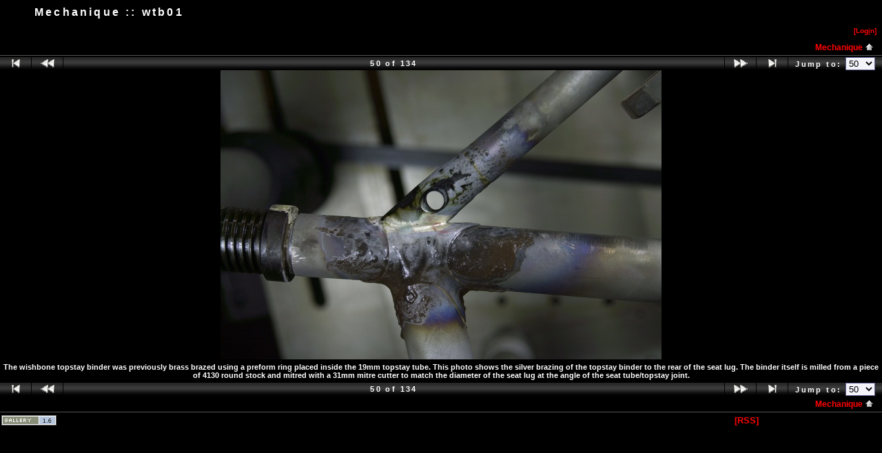

--- FILE ---
content_type: text/html
request_url: http://www.strawberrybicycle.com/gallery/view_photo.php?set_albumName=Mechanique&id=wtb01
body_size: 4095
content:
<!DOCTYPE html PUBLIC "-//W3C//DTD HTML 4.01 Transitional//EN" "http://www.w3.org/TR/html4/loose.dtd">
<html>
<head>
  <title>Strawberry Cyclesport :: Mechanique :: wtb01</title>
  <meta http-equiv="content-style-type" content="text/css">
  <meta http-equiv="content-type" content="Mime-Type; charset=ISO-8859-1">
  <meta name="content-language" content="en-US">

  <link rel="stylesheet" type="text/css" href="http://www.strawberrybicycle.com/gallery/css/base.css.default">
  <link rel="stylesheet" type="text/css" href="http://www.strawberrybicycle.com/gallery/css/ltr.css.default">
  <link rel="stylesheet" type="text/css" href="http://www.strawberrybicycle.com/gallery/skins/black/css/screen.css.default">
  <link rel="shortcut icon" href="http://www.strawberrybicycle.com/gallery/images/favicon.ico">

  <link rel="first" href="http://www.strawberrybicycle.com/gallery/view_photo.php?set_albumName=Mechanique&amp;id=wishbone_rear_triangle_alignment_006">
  <link rel="prev" href="http://www.strawberrybicycle.com/gallery/view_photo.php?set_albumName=Mechanique&amp;id=lugs">
  <link rel="next" href="http://www.strawberrybicycle.com/gallery/view_photo.php?set_albumName=Mechanique&amp;id=wtb02">
  <link rel="last" href="http://www.strawberrybicycle.com/gallery/view_photo.php?set_albumName=Mechanique&amp;id=new_reamer_body">
  <link rel="up" href="http://www.strawberrybicycle.com/gallery/view_album.php?set_albumName=Mechanique">  <style type="text/css">
  a:link, a:visited, a:active { color: red; }
  a:hover { color: #ff6600; }
  body { background-color:Black; }
.g-adminbar, .g-header, .g-sidebarHeader {background:#000000; }
  body, tf { color:white; } 
  </style>
  </head>
  <body>

<div class="g-main">

    <div class="g-headerbox">
	<table class="g-header" cellspacing="0" cellpadding="0" width="100%">
		<tr>
			<td class="g-pagetitle-left"></td>
			<td class="g-pagetitle g-pagetitle-background">Mechanique :: wtb01</td>
			<td class="g-pagetitle-right"></td>
		</tr>
	</table>
<div class="g-adminbar">
  <table width="100%">
    <tr>
      <td class="g-adminbartext left"></td>
      <td class="g-adminbarcommands right">
      		
<table class="g-iconmenu" align="right" cellspacing="0" cellpadding="0">
<tr>
	<td style="padding: 2px;" class="g-icon-nolink"></td>
	<td><a href="http://www.strawberrybicycle.com/gallery/login.php?g1_return=http%3A%2F%2Fwww.strawberrybicycle.com%2Fgallery%2Fview_photo.php%3Fset_albumName%3DMechanique%26id%3Dwtb01" accesskey="i">[Log<span class="g-accesskey">i</span>n]</a></td>
</tr>
</table>      </td>
    </tr>
  </table>
</div>

<table class="g-breadcrumb">
   <tr>
	
	<td class="right">
			<a href="http://www.strawberrybicycle.com/gallery/view_album.php?set_albumName=Mechanique" accesskey="U">Mechanique&nbsp;<img src="http://www.strawberrybicycle.com/gallery/images/icons/navigation/nav_home.gif" alt="navigate UP (accesskey 'U')" title="navigate UP (accesskey 'U')"></a>

	</td>
	</tr>
</table>
  </div><!-- end headerbox --><a id="photo_url" href="http://www.strawberrybicycle.com/gallery/albums/Mechanique/wtb01.jpg"></a>
<a id="page_url" href="http://www.strawberrybicycle.com/gallery/view_photo.php?full=0&amp;set_albumName=Mechanique&amp;id=wtb01"></a>



<div class="g-navbar-top"><!-- 'Classic' Photo Navigator -->
<table cellspacing="0" cellpadding="0" id="g-navtable" dir="ltr">
<tr>
	<td class="arrows g-borderright" width="25" height="18"><a href="http://www.strawberrybicycle.com/gallery/view_photo.php?set_albumName=Mechanique&amp;id=wishbone_rear_triangle_alignment_006" accesskey="F"><img src="http://www.strawberrybicycle.com/gallery/images/icons/navigation/nav_first.gif" alt="First Photo (Accesskey 'F')" title="First Photo (Accesskey 'F')"></a></td>
	<td class="arrows g-borderright" width="25" height="18"><a href="http://www.strawberrybicycle.com/gallery/view_photo.php?set_albumName=Mechanique&amp;id=lugs" id="g-nav-backward_1" accesskey="P"><img src="http://www.strawberrybicycle.com/gallery/images/icons/navigation/nav_prev.gif" alt="Previous Photo (Accesskey 'P')" title="Previous Photo (Accesskey 'P')"></a></td>
	<td height="18">50 of 134</td>
	<td class="arrows g-borderleft" width="25" height="18"><a href="http://www.strawberrybicycle.com/gallery/view_photo.php?set_albumName=Mechanique&amp;id=wtb02" id="g-nav-forward_1" accesskey="N"><img src="http://www.strawberrybicycle.com/gallery/images/icons/navigation/nav_next.gif" alt="Next Photo (Accesskey 'N')" title="Next Photo (Accesskey 'N')"></a></td>
	<td class="arrows g-borderleft" width="25" height="18"><a href="http://www.strawberrybicycle.com/gallery/view_photo.php?set_albumName=Mechanique&amp;id=new_reamer_body" accesskey="L"><img src="http://www.strawberrybicycle.com/gallery/images/icons/navigation/nav_last.gif" alt="Last Photo (Accesskey 'L')" title="Last Photo (Accesskey 'L')"></a></td>
	<td class="right g-borderleft" width="100" height="18"><div class="nowrap">Jump to:
	<select name="goto" onChange="document.location.href=this.value" size="1">
	<option value="http://www.strawberrybicycle.com/gallery/view_photo.php?set_albumName=Mechanique&amp;id=wishbone_rear_triangle_alignment_006">1</option>
	<option value="http://www.strawberrybicycle.com/gallery/view_photo.php?set_albumName=Mechanique&amp;id=Chainstay_Mitreing_001">2</option>
	<option value="http://www.strawberrybicycle.com/gallery/view_photo.php?set_albumName=Mechanique&amp;id=Chainstay_Mitreing_002">3</option>
	<option value="http://www.strawberrybicycle.com/gallery/view_photo.php?set_albumName=Mechanique&amp;id=Chainstay_Mitreing_003">4</option>
	<option value="http://www.strawberrybicycle.com/gallery/view_photo.php?set_albumName=Mechanique&amp;id=Chainstay_Mitreing_005">5</option>
	<option value="http://www.strawberrybicycle.com/gallery/view_photo.php?set_albumName=Mechanique&amp;id=Chainstay_Mitreing_008">6</option>
	<option value="http://www.strawberrybicycle.com/gallery/view_photo.php?set_albumName=Mechanique&amp;id=Chainstay_Mitreing_010">7</option>
	<option value="http://www.strawberrybicycle.com/gallery/view_photo.php?set_albumName=Mechanique&amp;id=Schon">8</option>
	<option value="http://www.strawberrybicycle.com/gallery/view_photo.php?set_albumName=Mechanique&amp;id=DN8">9</option>
	<option value="http://www.strawberrybicycle.com/gallery/view_photo.php?set_albumName=Mechanique&amp;id=carbide1">10</option>
	<option value="http://www.strawberrybicycle.com/gallery/view_photo.php?set_albumName=Mechanique&amp;id=carbide2">11</option>
	<option value="http://www.strawberrybicycle.com/gallery/view_photo.php?set_albumName=Mechanique&amp;id=carbide3">12</option>
	<option value="http://www.strawberrybicycle.com/gallery/view_photo.php?set_albumName=Mechanique&amp;id=bored">13</option>
	<option value="http://www.strawberrybicycle.com/gallery/view_photo.php?set_albumName=Mechanique&amp;id=tsc1">14</option>
	<option value="http://www.strawberrybicycle.com/gallery/view_photo.php?set_albumName=Mechanique&amp;id=tsc2">15</option>
	<option value="http://www.strawberrybicycle.com/gallery/view_photo.php?set_albumName=Mechanique&amp;id=tsc3">16</option>
	<option value="http://www.strawberrybicycle.com/gallery/view_photo.php?set_albumName=Mechanique&amp;id=tsb01">17</option>
	<option value="http://www.strawberrybicycle.com/gallery/view_photo.php?set_albumName=Mechanique&amp;id=rtb01">18</option>
	<option value="http://www.strawberrybicycle.com/gallery/view_photo.php?set_albumName=Mechanique&amp;id=rtb02">19</option>
	<option value="http://www.strawberrybicycle.com/gallery/view_photo.php?set_albumName=Mechanique&amp;id=rtb03">20</option>
	<option value="http://www.strawberrybicycle.com/gallery/view_photo.php?set_albumName=Mechanique&amp;id=rtb04">21</option>
	<option value="http://www.strawberrybicycle.com/gallery/view_photo.php?set_albumName=Mechanique&amp;id=ream03">22</option>
	<option value="http://www.strawberrybicycle.com/gallery/view_photo.php?set_albumName=Mechanique&amp;id=cct01">23</option>
	<option value="http://www.strawberrybicycle.com/gallery/view_photo.php?set_albumName=Mechanique&amp;id=cct03">24</option>
	<option value="http://www.strawberrybicycle.com/gallery/view_photo.php?set_albumName=Mechanique&amp;id=ncc02">25</option>
	<option value="http://www.strawberrybicycle.com/gallery/view_photo.php?set_albumName=Mechanique&amp;id=95301_G">26</option>
	<option value="http://www.strawberrybicycle.com/gallery/view_photo.php?set_albumName=Mechanique&amp;id=Di201">27</option>
	<option value="http://www.strawberrybicycle.com/gallery/view_photo.php?set_albumName=Mechanique&amp;id=Di2B">28</option>
	<option value="http://www.strawberrybicycle.com/gallery/view_photo.php?set_albumName=Mechanique&amp;id=Di2004">29</option>
	<option value="http://www.strawberrybicycle.com/gallery/view_photo.php?set_albumName=Mechanique&amp;id=bandsaw">30</option>
	<option value="http://www.strawberrybicycle.com/gallery/view_photo.php?set_albumName=Mechanique&amp;id=cal01">31</option>
	<option value="http://www.strawberrybicycle.com/gallery/view_photo.php?set_albumName=Mechanique&amp;id=Cal02">32</option>
	<option value="http://www.strawberrybicycle.com/gallery/view_photo.php?set_albumName=Mechanique&amp;id=c04">33</option>
	<option value="http://www.strawberrybicycle.com/gallery/view_photo.php?set_albumName=Mechanique&amp;id=c02">34</option>
	<option value="http://www.strawberrybicycle.com/gallery/view_photo.php?set_albumName=Mechanique&amp;id=c01">35</option>
	<option value="http://www.strawberrybicycle.com/gallery/view_photo.php?set_albumName=Mechanique&amp;id=pre01">36</option>
	<option value="http://www.strawberrybicycle.com/gallery/view_photo.php?set_albumName=Mechanique&amp;id=pre02">37</option>
	<option value="http://www.strawberrybicycle.com/gallery/view_photo.php?set_albumName=Mechanique&amp;id=lugs01">38</option>
	<option value="http://www.strawberrybicycle.com/gallery/view_photo.php?set_albumName=Mechanique&amp;id=lug05">39</option>
	<option value="http://www.strawberrybicycle.com/gallery/view_photo.php?set_albumName=Mechanique&amp;id=htm01">40</option>
	<option value="http://www.strawberrybicycle.com/gallery/view_photo.php?set_albumName=Mechanique&amp;id=dt01">41</option>
	<option value="http://www.strawberrybicycle.com/gallery/view_photo.php?set_albumName=Mechanique&amp;id=dt02">42</option>
	<option value="http://www.strawberrybicycle.com/gallery/view_photo.php?set_albumName=Mechanique&amp;id=H_TX">43</option>
	<option value="http://www.strawberrybicycle.com/gallery/view_photo.php?set_albumName=Mechanique&amp;id=fit">44</option>
	<option value="http://www.strawberrybicycle.com/gallery/view_photo.php?set_albumName=Mechanique&amp;id=braze">45</option>
	<option value="http://www.strawberrybicycle.com/gallery/view_photo.php?set_albumName=Mechanique&amp;id=slit01">46</option>
	<option value="http://www.strawberrybicycle.com/gallery/view_photo.php?set_albumName=Mechanique&amp;id=slit02">47</option>
	<option value="http://www.strawberrybicycle.com/gallery/view_photo.php?set_albumName=Mechanique&amp;id=lug01">48</option>
	<option value="http://www.strawberrybicycle.com/gallery/view_photo.php?set_albumName=Mechanique&amp;id=lugs">49</option>
	<option value="http://www.strawberrybicycle.com/gallery/view_photo.php?set_albumName=Mechanique&amp;id=wtb01" selected class=" g-selected">50</option>
	<option value="http://www.strawberrybicycle.com/gallery/view_photo.php?set_albumName=Mechanique&amp;id=wtb02">51</option>
	<option value="http://www.strawberrybicycle.com/gallery/view_photo.php?set_albumName=Mechanique&amp;id=wtb04">52</option>
	<option value="http://www.strawberrybicycle.com/gallery/view_photo.php?set_albumName=Mechanique&amp;id=csc01">53</option>
	<option value="http://www.strawberrybicycle.com/gallery/view_photo.php?set_albumName=Mechanique&amp;id=csc04">54</option>
	<option value="http://www.strawberrybicycle.com/gallery/view_photo.php?set_albumName=Mechanique&amp;id=df07">55</option>
	<option value="http://www.strawberrybicycle.com/gallery/view_photo.php?set_albumName=Mechanique&amp;id=CA01">56</option>
	<option value="http://www.strawberrybicycle.com/gallery/view_photo.php?set_albumName=Mechanique&amp;id=roll02">57</option>
	<option value="http://www.strawberrybicycle.com/gallery/view_photo.php?set_albumName=Mechanique&amp;id=lslc54_286">58</option>
	<option value="http://www.strawberrybicycle.com/gallery/view_photo.php?set_albumName=Mechanique&amp;id=frontmech">59</option>
	<option value="http://www.strawberrybicycle.com/gallery/view_photo.php?set_albumName=Mechanique&amp;id=shankturn">60</option>
	<option value="http://www.strawberrybicycle.com/gallery/view_photo.php?set_albumName=Mechanique&amp;id=ccutter01">61</option>
	<option value="http://www.strawberrybicycle.com/gallery/view_photo.php?set_albumName=Mechanique&amp;id=ccutter02">62</option>
	<option value="http://www.strawberrybicycle.com/gallery/view_photo.php?set_albumName=Mechanique&amp;id=grooving">63</option>
	<option value="http://www.strawberrybicycle.com/gallery/view_photo.php?set_albumName=Mechanique&amp;id=carbide03">64</option>
	<option value="http://www.strawberrybicycle.com/gallery/view_photo.php?set_albumName=Mechanique&amp;id=stand03">65</option>
	<option value="http://www.strawberrybicycle.com/gallery/view_photo.php?set_albumName=Mechanique&amp;id=stand05">66</option>
	<option value="http://www.strawberrybicycle.com/gallery/view_photo.php?set_albumName=Mechanique&amp;id=ltmc02">67</option>
	<option value="http://www.strawberrybicycle.com/gallery/view_photo.php?set_albumName=Mechanique&amp;id=ltmc03">68</option>
	<option value="http://www.strawberrybicycle.com/gallery/view_photo.php?set_albumName=Mechanique&amp;id=drilling02">69</option>
	<option value="http://www.strawberrybicycle.com/gallery/view_photo.php?set_albumName=Mechanique&amp;id=ltb01">70</option>
	<option value="http://www.strawberrybicycle.com/gallery/view_photo.php?set_albumName=Mechanique&amp;id=ltb02">71</option>
	<option value="http://www.strawberrybicycle.com/gallery/view_photo.php?set_albumName=Mechanique&amp;id=weldon">72</option>
	<option value="http://www.strawberrybicycle.com/gallery/view_photo.php?set_albumName=Mechanique&amp;id=381_BCMC01">73</option>
	<option value="http://www.strawberrybicycle.com/gallery/view_photo.php?set_albumName=Mechanique&amp;id=381_BCMC02">74</option>
	<option value="http://www.strawberrybicycle.com/gallery/view_photo.php?set_albumName=Mechanique&amp;id=marking_BCMC">75</option>
	<option value="http://www.strawberrybicycle.com/gallery/view_photo.php?set_albumName=Mechanique&amp;id=bcmc28_6">76</option>
	<option value="http://www.strawberrybicycle.com/gallery/view_photo.php?set_albumName=Mechanique&amp;id=coolingboard">77</option>
	<option value="http://www.strawberrybicycle.com/gallery/view_photo.php?set_albumName=Mechanique&amp;id=bcmc381_286">78</option>
	<option value="http://www.strawberrybicycle.com/gallery/view_photo.php?set_albumName=Mechanique&amp;id=drainhole">79</option>
	<option value="http://www.strawberrybicycle.com/gallery/view_photo.php?set_albumName=Mechanique&amp;id=silva080_1">80</option>
	<option value="http://www.strawberrybicycle.com/gallery/view_photo.php?set_albumName=Mechanique&amp;id=silva080_2">81</option>
	<option value="http://www.strawberrybicycle.com/gallery/view_photo.php?set_albumName=Mechanique&amp;id=silva080_3">82</option>
	<option value="http://www.strawberrybicycle.com/gallery/view_photo.php?set_albumName=Mechanique&amp;id=BCMC04">83</option>
	<option value="http://www.strawberrybicycle.com/gallery/view_photo.php?set_albumName=Mechanique&amp;id=48mm01">84</option>
	<option value="http://www.strawberrybicycle.com/gallery/view_photo.php?set_albumName=Mechanique&amp;id=BCMC10">85</option>
	<option value="http://www.strawberrybicycle.com/gallery/view_photo.php?set_albumName=Mechanique&amp;id=arbordrill">86</option>
	<option value="http://www.strawberrybicycle.com/gallery/view_photo.php?set_albumName=Mechanique&amp;id=tapperwarbors">87</option>
	<option value="http://www.strawberrybicycle.com/gallery/view_photo.php?set_albumName=Mechanique&amp;id=turret">88</option>
	<option value="http://www.strawberrybicycle.com/gallery/view_photo.php?set_albumName=Mechanique&amp;id=knurl">89</option>
	<option value="http://www.strawberrybicycle.com/gallery/view_photo.php?set_albumName=Mechanique&amp;id=index">90</option>
	<option value="http://www.strawberrybicycle.com/gallery/view_photo.php?set_albumName=Mechanique&amp;id=flatmill01">91</option>
	<option value="http://www.strawberrybicycle.com/gallery/view_photo.php?set_albumName=Mechanique&amp;id=flatmill02">92</option>
	<option value="http://www.strawberrybicycle.com/gallery/view_photo.php?set_albumName=Mechanique&amp;id=flatmill03">93</option>
	<option value="http://www.strawberrybicycle.com/gallery/view_photo.php?set_albumName=Mechanique&amp;id=BR41921">94</option>
	<option value="http://www.strawberrybicycle.com/gallery/view_photo.php?set_albumName=Mechanique&amp;id=tapper02">95</option>
	<option value="http://www.strawberrybicycle.com/gallery/view_photo.php?set_albumName=Mechanique&amp;id=Torch_File_48_0_50_5">96</option>
	<option value="http://www.strawberrybicycle.com/gallery/view_photo.php?set_albumName=Mechanique&amp;id=coolingbox">97</option>
	<option value="http://www.strawberrybicycle.com/gallery/view_photo.php?set_albumName=Mechanique&amp;id=tapface02">98</option>
	<option value="http://www.strawberrybicycle.com/gallery/view_photo.php?set_albumName=Mechanique&amp;id=rollcart">99</option>
	<option value="http://www.strawberrybicycle.com/gallery/view_photo.php?set_albumName=Mechanique&amp;id=36carbide01">100</option>
	<option value="http://www.strawberrybicycle.com/gallery/view_photo.php?set_albumName=Mechanique&amp;id=slit03">101</option>
	<option value="http://www.strawberrybicycle.com/gallery/view_photo.php?set_albumName=Mechanique&amp;id=DSC_0177">102</option>
	<option value="http://www.strawberrybicycle.com/gallery/view_photo.php?set_albumName=Mechanique&amp;id=daveswish">103</option>
	<option value="http://www.strawberrybicycle.com/gallery/view_photo.php?set_albumName=Mechanique&amp;id=before">104</option>
	<option value="http://www.strawberrybicycle.com/gallery/view_photo.php?set_albumName=Mechanique&amp;id=after">105</option>
	<option value="http://www.strawberrybicycle.com/gallery/view_photo.php?set_albumName=Mechanique&amp;id=shopcloth">106</option>
	<option value="http://www.strawberrybicycle.com/gallery/view_photo.php?set_albumName=Mechanique&amp;id=brakehole">107</option>
	<option value="http://www.strawberrybicycle.com/gallery/view_photo.php?set_albumName=Mechanique&amp;id=drill">108</option>
	<option value="http://www.strawberrybicycle.com/gallery/view_photo.php?set_albumName=Mechanique&amp;id=spot">109</option>
	<option value="http://www.strawberrybicycle.com/gallery/view_photo.php?set_albumName=Mechanique&amp;id=clear">110</option>
	<option value="http://www.strawberrybicycle.com/gallery/view_photo.php?set_albumName=Mechanique&amp;id=shop01">111</option>
	<option value="http://www.strawberrybicycle.com/gallery/view_photo.php?set_albumName=Mechanique&amp;id=shop02">112</option>
	<option value="http://www.strawberrybicycle.com/gallery/view_photo.php?set_albumName=Mechanique&amp;id=shop03">113</option>
	<option value="http://www.strawberrybicycle.com/gallery/view_photo.php?set_albumName=Mechanique&amp;id=shop04">114</option>
	<option value="http://www.strawberrybicycle.com/gallery/view_photo.php?set_albumName=Mechanique&amp;id=shop05">115</option>
	<option value="http://www.strawberrybicycle.com/gallery/view_photo.php?set_albumName=Mechanique&amp;id=shop06">116</option>
	<option value="http://www.strawberrybicycle.com/gallery/view_photo.php?set_albumName=Mechanique&amp;id=tbraze">117</option>
	<option value="http://www.strawberrybicycle.com/gallery/view_photo.php?set_albumName=Mechanique&amp;id=tapered">118</option>
	<option value="http://www.strawberrybicycle.com/gallery/view_photo.php?set_albumName=Mechanique&amp;id=taperedht">119</option>
	<option value="http://www.strawberrybicycle.com/gallery/view_photo.php?set_albumName=Mechanique&amp;id=lug_slit_01">120</option>
	<option value="http://www.strawberrybicycle.com/gallery/view_photo.php?set_albumName=Mechanique&amp;id=lug_slit_02">121</option>
	<option value="http://www.strawberrybicycle.com/gallery/view_photo.php?set_albumName=Mechanique&amp;id=lug_slit_03">122</option>
	<option value="http://www.strawberrybicycle.com/gallery/view_photo.php?set_albumName=Mechanique&amp;id=h_tmilling">123</option>
	<option value="http://www.strawberrybicycle.com/gallery/view_photo.php?set_albumName=Mechanique&amp;id=leveltt">124</option>
	<option value="http://www.strawberrybicycle.com/gallery/view_photo.php?set_albumName=Mechanique&amp;id=DSC_0158">125</option>
	<option value="http://www.strawberrybicycle.com/gallery/view_photo.php?set_albumName=Mechanique&amp;id=DSC_0163">126</option>
	<option value="http://www.strawberrybicycle.com/gallery/view_photo.php?set_albumName=Mechanique&amp;id=DSC_0164">127</option>
	<option value="http://www.strawberrybicycle.com/gallery/view_photo.php?set_albumName=Mechanique&amp;id=DSC_0170">128</option>
	<option value="http://www.strawberrybicycle.com/gallery/view_photo.php?set_albumName=Mechanique&amp;id=DSC_0171">129</option>
	<option value="http://www.strawberrybicycle.com/gallery/view_photo.php?set_albumName=Mechanique&amp;id=gear_mech">130</option>
	<option value="http://www.strawberrybicycle.com/gallery/view_photo.php?set_albumName=Mechanique&amp;id=c_s_stop">131</option>
	<option value="http://www.strawberrybicycle.com/gallery/view_photo.php?set_albumName=Mechanique&amp;id=dowel_pin">132</option>
	<option value="http://www.strawberrybicycle.com/gallery/view_photo.php?set_albumName=Mechanique&amp;id=preform_A">133</option>
	<option value="http://www.strawberrybicycle.com/gallery/view_photo.php?set_albumName=Mechanique&amp;id=new_reamer_body">134</option>
	</select>
	</div></td>
</tr>
</table>
	<script type="text/javascript" src="http://www.strawberrybicycle.com/gallery/js/arrowkey_nav.js"></script>

</div>

<!-- image -->
<div class="g-photo">
	<div id="galleryImageFrame" style="margin: 0 auto; width: 640px; border: 0px solid black;"><a href="http://www.strawberrybicycle.com/gallery/view_photo.php?full=1&amp;set_albumName=Mechanique&amp;id=wtb01"><img id="galleryImage" alt="The wishbone topstay binder was previously brass brazed using a preform ring placed inside the 19mm topstay tube.  This photo shows the silver brazing of the topstay binder to the rear of the seat lug.  The binder itself is milled from a piece of 4130 round stock and mitred with a 31mm mitre cutter to match the diameter of the seat lug at the angle of the seat tube/topstay joint." title="The wishbone topstay binder was previously brass brazed using a preform ring placed inside the 19mm topstay tube.  This photo shows the silver brazing of the topstay binder to the rear of the seat lug.  The binder itself is milled from a piece of 4130 round stock and mitred with a 31mm mitre cutter to match the diameter of the seat lug at the angle of the seat tube/topstay joint." width="640" height="420" src="http://www.strawberrybicycle.com/gallery/albums/Mechanique/wtb01.sized.jpg"></a></div></div>

<div class="g-photo-texts">
	<!-- caption -->
	<p class="g-photo-caption">The wishbone topstay binder was previously brass brazed using a preform ring placed inside the 19mm topstay tube.  This photo shows the silver brazing of the topstay binder to the rear of the seat lug.  The binder itself is milled from a piece of 4130 round stock and mitred with a 31mm mitre cutter to match the diameter of the seat lug at the angle of the seat tube/topstay joint.</p>

	<!-- description -->
    
	<!-- Custom Fields -->
	

	<!-- Comments -->
</div>

<div class="g-navbar-bottom"><!-- 'Classic' Photo Navigator -->
<table cellspacing="0" cellpadding="0" id="g-navtable-bottom" dir="ltr">
<tr>
	<td class="arrows g-borderright" width="25" height="18"><a href="http://www.strawberrybicycle.com/gallery/view_photo.php?set_albumName=Mechanique&amp;id=wishbone_rear_triangle_alignment_006"><img src="http://www.strawberrybicycle.com/gallery/images/icons/navigation/nav_first.gif" alt="First Photo (Accesskey 'F')" title="First Photo (Accesskey 'F')"></a></td>
	<td class="arrows g-borderright" width="25" height="18"><a href="http://www.strawberrybicycle.com/gallery/view_photo.php?set_albumName=Mechanique&amp;id=lugs" id="g-nav-backward_2"><img src="http://www.strawberrybicycle.com/gallery/images/icons/navigation/nav_prev.gif" alt="Previous Photo (Accesskey 'P')" title="Previous Photo (Accesskey 'P')"></a></td>
	<td height="18">50 of 134</td>
	<td class="arrows g-borderleft" width="25" height="18"><a href="http://www.strawberrybicycle.com/gallery/view_photo.php?set_albumName=Mechanique&amp;id=wtb02" id="g-nav-forward_2"><img src="http://www.strawberrybicycle.com/gallery/images/icons/navigation/nav_next.gif" alt="Next Photo (Accesskey 'N')" title="Next Photo (Accesskey 'N')"></a></td>
	<td class="arrows g-borderleft" width="25" height="18"><a href="http://www.strawberrybicycle.com/gallery/view_photo.php?set_albumName=Mechanique&amp;id=new_reamer_body"><img src="http://www.strawberrybicycle.com/gallery/images/icons/navigation/nav_last.gif" alt="Last Photo (Accesskey 'L')" title="Last Photo (Accesskey 'L')"></a></td>
	<td class="right g-borderleft" width="100" height="18"><div class="nowrap">Jump to:
	<select name="goto" onChange="document.location.href=this.value" size="1">
	<option value="http://www.strawberrybicycle.com/gallery/view_photo.php?set_albumName=Mechanique&amp;id=wishbone_rear_triangle_alignment_006">1</option>
	<option value="http://www.strawberrybicycle.com/gallery/view_photo.php?set_albumName=Mechanique&amp;id=Chainstay_Mitreing_001">2</option>
	<option value="http://www.strawberrybicycle.com/gallery/view_photo.php?set_albumName=Mechanique&amp;id=Chainstay_Mitreing_002">3</option>
	<option value="http://www.strawberrybicycle.com/gallery/view_photo.php?set_albumName=Mechanique&amp;id=Chainstay_Mitreing_003">4</option>
	<option value="http://www.strawberrybicycle.com/gallery/view_photo.php?set_albumName=Mechanique&amp;id=Chainstay_Mitreing_005">5</option>
	<option value="http://www.strawberrybicycle.com/gallery/view_photo.php?set_albumName=Mechanique&amp;id=Chainstay_Mitreing_008">6</option>
	<option value="http://www.strawberrybicycle.com/gallery/view_photo.php?set_albumName=Mechanique&amp;id=Chainstay_Mitreing_010">7</option>
	<option value="http://www.strawberrybicycle.com/gallery/view_photo.php?set_albumName=Mechanique&amp;id=Schon">8</option>
	<option value="http://www.strawberrybicycle.com/gallery/view_photo.php?set_albumName=Mechanique&amp;id=DN8">9</option>
	<option value="http://www.strawberrybicycle.com/gallery/view_photo.php?set_albumName=Mechanique&amp;id=carbide1">10</option>
	<option value="http://www.strawberrybicycle.com/gallery/view_photo.php?set_albumName=Mechanique&amp;id=carbide2">11</option>
	<option value="http://www.strawberrybicycle.com/gallery/view_photo.php?set_albumName=Mechanique&amp;id=carbide3">12</option>
	<option value="http://www.strawberrybicycle.com/gallery/view_photo.php?set_albumName=Mechanique&amp;id=bored">13</option>
	<option value="http://www.strawberrybicycle.com/gallery/view_photo.php?set_albumName=Mechanique&amp;id=tsc1">14</option>
	<option value="http://www.strawberrybicycle.com/gallery/view_photo.php?set_albumName=Mechanique&amp;id=tsc2">15</option>
	<option value="http://www.strawberrybicycle.com/gallery/view_photo.php?set_albumName=Mechanique&amp;id=tsc3">16</option>
	<option value="http://www.strawberrybicycle.com/gallery/view_photo.php?set_albumName=Mechanique&amp;id=tsb01">17</option>
	<option value="http://www.strawberrybicycle.com/gallery/view_photo.php?set_albumName=Mechanique&amp;id=rtb01">18</option>
	<option value="http://www.strawberrybicycle.com/gallery/view_photo.php?set_albumName=Mechanique&amp;id=rtb02">19</option>
	<option value="http://www.strawberrybicycle.com/gallery/view_photo.php?set_albumName=Mechanique&amp;id=rtb03">20</option>
	<option value="http://www.strawberrybicycle.com/gallery/view_photo.php?set_albumName=Mechanique&amp;id=rtb04">21</option>
	<option value="http://www.strawberrybicycle.com/gallery/view_photo.php?set_albumName=Mechanique&amp;id=ream03">22</option>
	<option value="http://www.strawberrybicycle.com/gallery/view_photo.php?set_albumName=Mechanique&amp;id=cct01">23</option>
	<option value="http://www.strawberrybicycle.com/gallery/view_photo.php?set_albumName=Mechanique&amp;id=cct03">24</option>
	<option value="http://www.strawberrybicycle.com/gallery/view_photo.php?set_albumName=Mechanique&amp;id=ncc02">25</option>
	<option value="http://www.strawberrybicycle.com/gallery/view_photo.php?set_albumName=Mechanique&amp;id=95301_G">26</option>
	<option value="http://www.strawberrybicycle.com/gallery/view_photo.php?set_albumName=Mechanique&amp;id=Di201">27</option>
	<option value="http://www.strawberrybicycle.com/gallery/view_photo.php?set_albumName=Mechanique&amp;id=Di2B">28</option>
	<option value="http://www.strawberrybicycle.com/gallery/view_photo.php?set_albumName=Mechanique&amp;id=Di2004">29</option>
	<option value="http://www.strawberrybicycle.com/gallery/view_photo.php?set_albumName=Mechanique&amp;id=bandsaw">30</option>
	<option value="http://www.strawberrybicycle.com/gallery/view_photo.php?set_albumName=Mechanique&amp;id=cal01">31</option>
	<option value="http://www.strawberrybicycle.com/gallery/view_photo.php?set_albumName=Mechanique&amp;id=Cal02">32</option>
	<option value="http://www.strawberrybicycle.com/gallery/view_photo.php?set_albumName=Mechanique&amp;id=c04">33</option>
	<option value="http://www.strawberrybicycle.com/gallery/view_photo.php?set_albumName=Mechanique&amp;id=c02">34</option>
	<option value="http://www.strawberrybicycle.com/gallery/view_photo.php?set_albumName=Mechanique&amp;id=c01">35</option>
	<option value="http://www.strawberrybicycle.com/gallery/view_photo.php?set_albumName=Mechanique&amp;id=pre01">36</option>
	<option value="http://www.strawberrybicycle.com/gallery/view_photo.php?set_albumName=Mechanique&amp;id=pre02">37</option>
	<option value="http://www.strawberrybicycle.com/gallery/view_photo.php?set_albumName=Mechanique&amp;id=lugs01">38</option>
	<option value="http://www.strawberrybicycle.com/gallery/view_photo.php?set_albumName=Mechanique&amp;id=lug05">39</option>
	<option value="http://www.strawberrybicycle.com/gallery/view_photo.php?set_albumName=Mechanique&amp;id=htm01">40</option>
	<option value="http://www.strawberrybicycle.com/gallery/view_photo.php?set_albumName=Mechanique&amp;id=dt01">41</option>
	<option value="http://www.strawberrybicycle.com/gallery/view_photo.php?set_albumName=Mechanique&amp;id=dt02">42</option>
	<option value="http://www.strawberrybicycle.com/gallery/view_photo.php?set_albumName=Mechanique&amp;id=H_TX">43</option>
	<option value="http://www.strawberrybicycle.com/gallery/view_photo.php?set_albumName=Mechanique&amp;id=fit">44</option>
	<option value="http://www.strawberrybicycle.com/gallery/view_photo.php?set_albumName=Mechanique&amp;id=braze">45</option>
	<option value="http://www.strawberrybicycle.com/gallery/view_photo.php?set_albumName=Mechanique&amp;id=slit01">46</option>
	<option value="http://www.strawberrybicycle.com/gallery/view_photo.php?set_albumName=Mechanique&amp;id=slit02">47</option>
	<option value="http://www.strawberrybicycle.com/gallery/view_photo.php?set_albumName=Mechanique&amp;id=lug01">48</option>
	<option value="http://www.strawberrybicycle.com/gallery/view_photo.php?set_albumName=Mechanique&amp;id=lugs">49</option>
	<option value="http://www.strawberrybicycle.com/gallery/view_photo.php?set_albumName=Mechanique&amp;id=wtb01" selected class=" g-selected">50</option>
	<option value="http://www.strawberrybicycle.com/gallery/view_photo.php?set_albumName=Mechanique&amp;id=wtb02">51</option>
	<option value="http://www.strawberrybicycle.com/gallery/view_photo.php?set_albumName=Mechanique&amp;id=wtb04">52</option>
	<option value="http://www.strawberrybicycle.com/gallery/view_photo.php?set_albumName=Mechanique&amp;id=csc01">53</option>
	<option value="http://www.strawberrybicycle.com/gallery/view_photo.php?set_albumName=Mechanique&amp;id=csc04">54</option>
	<option value="http://www.strawberrybicycle.com/gallery/view_photo.php?set_albumName=Mechanique&amp;id=df07">55</option>
	<option value="http://www.strawberrybicycle.com/gallery/view_photo.php?set_albumName=Mechanique&amp;id=CA01">56</option>
	<option value="http://www.strawberrybicycle.com/gallery/view_photo.php?set_albumName=Mechanique&amp;id=roll02">57</option>
	<option value="http://www.strawberrybicycle.com/gallery/view_photo.php?set_albumName=Mechanique&amp;id=lslc54_286">58</option>
	<option value="http://www.strawberrybicycle.com/gallery/view_photo.php?set_albumName=Mechanique&amp;id=frontmech">59</option>
	<option value="http://www.strawberrybicycle.com/gallery/view_photo.php?set_albumName=Mechanique&amp;id=shankturn">60</option>
	<option value="http://www.strawberrybicycle.com/gallery/view_photo.php?set_albumName=Mechanique&amp;id=ccutter01">61</option>
	<option value="http://www.strawberrybicycle.com/gallery/view_photo.php?set_albumName=Mechanique&amp;id=ccutter02">62</option>
	<option value="http://www.strawberrybicycle.com/gallery/view_photo.php?set_albumName=Mechanique&amp;id=grooving">63</option>
	<option value="http://www.strawberrybicycle.com/gallery/view_photo.php?set_albumName=Mechanique&amp;id=carbide03">64</option>
	<option value="http://www.strawberrybicycle.com/gallery/view_photo.php?set_albumName=Mechanique&amp;id=stand03">65</option>
	<option value="http://www.strawberrybicycle.com/gallery/view_photo.php?set_albumName=Mechanique&amp;id=stand05">66</option>
	<option value="http://www.strawberrybicycle.com/gallery/view_photo.php?set_albumName=Mechanique&amp;id=ltmc02">67</option>
	<option value="http://www.strawberrybicycle.com/gallery/view_photo.php?set_albumName=Mechanique&amp;id=ltmc03">68</option>
	<option value="http://www.strawberrybicycle.com/gallery/view_photo.php?set_albumName=Mechanique&amp;id=drilling02">69</option>
	<option value="http://www.strawberrybicycle.com/gallery/view_photo.php?set_albumName=Mechanique&amp;id=ltb01">70</option>
	<option value="http://www.strawberrybicycle.com/gallery/view_photo.php?set_albumName=Mechanique&amp;id=ltb02">71</option>
	<option value="http://www.strawberrybicycle.com/gallery/view_photo.php?set_albumName=Mechanique&amp;id=weldon">72</option>
	<option value="http://www.strawberrybicycle.com/gallery/view_photo.php?set_albumName=Mechanique&amp;id=381_BCMC01">73</option>
	<option value="http://www.strawberrybicycle.com/gallery/view_photo.php?set_albumName=Mechanique&amp;id=381_BCMC02">74</option>
	<option value="http://www.strawberrybicycle.com/gallery/view_photo.php?set_albumName=Mechanique&amp;id=marking_BCMC">75</option>
	<option value="http://www.strawberrybicycle.com/gallery/view_photo.php?set_albumName=Mechanique&amp;id=bcmc28_6">76</option>
	<option value="http://www.strawberrybicycle.com/gallery/view_photo.php?set_albumName=Mechanique&amp;id=coolingboard">77</option>
	<option value="http://www.strawberrybicycle.com/gallery/view_photo.php?set_albumName=Mechanique&amp;id=bcmc381_286">78</option>
	<option value="http://www.strawberrybicycle.com/gallery/view_photo.php?set_albumName=Mechanique&amp;id=drainhole">79</option>
	<option value="http://www.strawberrybicycle.com/gallery/view_photo.php?set_albumName=Mechanique&amp;id=silva080_1">80</option>
	<option value="http://www.strawberrybicycle.com/gallery/view_photo.php?set_albumName=Mechanique&amp;id=silva080_2">81</option>
	<option value="http://www.strawberrybicycle.com/gallery/view_photo.php?set_albumName=Mechanique&amp;id=silva080_3">82</option>
	<option value="http://www.strawberrybicycle.com/gallery/view_photo.php?set_albumName=Mechanique&amp;id=BCMC04">83</option>
	<option value="http://www.strawberrybicycle.com/gallery/view_photo.php?set_albumName=Mechanique&amp;id=48mm01">84</option>
	<option value="http://www.strawberrybicycle.com/gallery/view_photo.php?set_albumName=Mechanique&amp;id=BCMC10">85</option>
	<option value="http://www.strawberrybicycle.com/gallery/view_photo.php?set_albumName=Mechanique&amp;id=arbordrill">86</option>
	<option value="http://www.strawberrybicycle.com/gallery/view_photo.php?set_albumName=Mechanique&amp;id=tapperwarbors">87</option>
	<option value="http://www.strawberrybicycle.com/gallery/view_photo.php?set_albumName=Mechanique&amp;id=turret">88</option>
	<option value="http://www.strawberrybicycle.com/gallery/view_photo.php?set_albumName=Mechanique&amp;id=knurl">89</option>
	<option value="http://www.strawberrybicycle.com/gallery/view_photo.php?set_albumName=Mechanique&amp;id=index">90</option>
	<option value="http://www.strawberrybicycle.com/gallery/view_photo.php?set_albumName=Mechanique&amp;id=flatmill01">91</option>
	<option value="http://www.strawberrybicycle.com/gallery/view_photo.php?set_albumName=Mechanique&amp;id=flatmill02">92</option>
	<option value="http://www.strawberrybicycle.com/gallery/view_photo.php?set_albumName=Mechanique&amp;id=flatmill03">93</option>
	<option value="http://www.strawberrybicycle.com/gallery/view_photo.php?set_albumName=Mechanique&amp;id=BR41921">94</option>
	<option value="http://www.strawberrybicycle.com/gallery/view_photo.php?set_albumName=Mechanique&amp;id=tapper02">95</option>
	<option value="http://www.strawberrybicycle.com/gallery/view_photo.php?set_albumName=Mechanique&amp;id=Torch_File_48_0_50_5">96</option>
	<option value="http://www.strawberrybicycle.com/gallery/view_photo.php?set_albumName=Mechanique&amp;id=coolingbox">97</option>
	<option value="http://www.strawberrybicycle.com/gallery/view_photo.php?set_albumName=Mechanique&amp;id=tapface02">98</option>
	<option value="http://www.strawberrybicycle.com/gallery/view_photo.php?set_albumName=Mechanique&amp;id=rollcart">99</option>
	<option value="http://www.strawberrybicycle.com/gallery/view_photo.php?set_albumName=Mechanique&amp;id=36carbide01">100</option>
	<option value="http://www.strawberrybicycle.com/gallery/view_photo.php?set_albumName=Mechanique&amp;id=slit03">101</option>
	<option value="http://www.strawberrybicycle.com/gallery/view_photo.php?set_albumName=Mechanique&amp;id=DSC_0177">102</option>
	<option value="http://www.strawberrybicycle.com/gallery/view_photo.php?set_albumName=Mechanique&amp;id=daveswish">103</option>
	<option value="http://www.strawberrybicycle.com/gallery/view_photo.php?set_albumName=Mechanique&amp;id=before">104</option>
	<option value="http://www.strawberrybicycle.com/gallery/view_photo.php?set_albumName=Mechanique&amp;id=after">105</option>
	<option value="http://www.strawberrybicycle.com/gallery/view_photo.php?set_albumName=Mechanique&amp;id=shopcloth">106</option>
	<option value="http://www.strawberrybicycle.com/gallery/view_photo.php?set_albumName=Mechanique&amp;id=brakehole">107</option>
	<option value="http://www.strawberrybicycle.com/gallery/view_photo.php?set_albumName=Mechanique&amp;id=drill">108</option>
	<option value="http://www.strawberrybicycle.com/gallery/view_photo.php?set_albumName=Mechanique&amp;id=spot">109</option>
	<option value="http://www.strawberrybicycle.com/gallery/view_photo.php?set_albumName=Mechanique&amp;id=clear">110</option>
	<option value="http://www.strawberrybicycle.com/gallery/view_photo.php?set_albumName=Mechanique&amp;id=shop01">111</option>
	<option value="http://www.strawberrybicycle.com/gallery/view_photo.php?set_albumName=Mechanique&amp;id=shop02">112</option>
	<option value="http://www.strawberrybicycle.com/gallery/view_photo.php?set_albumName=Mechanique&amp;id=shop03">113</option>
	<option value="http://www.strawberrybicycle.com/gallery/view_photo.php?set_albumName=Mechanique&amp;id=shop04">114</option>
	<option value="http://www.strawberrybicycle.com/gallery/view_photo.php?set_albumName=Mechanique&amp;id=shop05">115</option>
	<option value="http://www.strawberrybicycle.com/gallery/view_photo.php?set_albumName=Mechanique&amp;id=shop06">116</option>
	<option value="http://www.strawberrybicycle.com/gallery/view_photo.php?set_albumName=Mechanique&amp;id=tbraze">117</option>
	<option value="http://www.strawberrybicycle.com/gallery/view_photo.php?set_albumName=Mechanique&amp;id=tapered">118</option>
	<option value="http://www.strawberrybicycle.com/gallery/view_photo.php?set_albumName=Mechanique&amp;id=taperedht">119</option>
	<option value="http://www.strawberrybicycle.com/gallery/view_photo.php?set_albumName=Mechanique&amp;id=lug_slit_01">120</option>
	<option value="http://www.strawberrybicycle.com/gallery/view_photo.php?set_albumName=Mechanique&amp;id=lug_slit_02">121</option>
	<option value="http://www.strawberrybicycle.com/gallery/view_photo.php?set_albumName=Mechanique&amp;id=lug_slit_03">122</option>
	<option value="http://www.strawberrybicycle.com/gallery/view_photo.php?set_albumName=Mechanique&amp;id=h_tmilling">123</option>
	<option value="http://www.strawberrybicycle.com/gallery/view_photo.php?set_albumName=Mechanique&amp;id=leveltt">124</option>
	<option value="http://www.strawberrybicycle.com/gallery/view_photo.php?set_albumName=Mechanique&amp;id=DSC_0158">125</option>
	<option value="http://www.strawberrybicycle.com/gallery/view_photo.php?set_albumName=Mechanique&amp;id=DSC_0163">126</option>
	<option value="http://www.strawberrybicycle.com/gallery/view_photo.php?set_albumName=Mechanique&amp;id=DSC_0164">127</option>
	<option value="http://www.strawberrybicycle.com/gallery/view_photo.php?set_albumName=Mechanique&amp;id=DSC_0170">128</option>
	<option value="http://www.strawberrybicycle.com/gallery/view_photo.php?set_albumName=Mechanique&amp;id=DSC_0171">129</option>
	<option value="http://www.strawberrybicycle.com/gallery/view_photo.php?set_albumName=Mechanique&amp;id=gear_mech">130</option>
	<option value="http://www.strawberrybicycle.com/gallery/view_photo.php?set_albumName=Mechanique&amp;id=c_s_stop">131</option>
	<option value="http://www.strawberrybicycle.com/gallery/view_photo.php?set_albumName=Mechanique&amp;id=dowel_pin">132</option>
	<option value="http://www.strawberrybicycle.com/gallery/view_photo.php?set_albumName=Mechanique&amp;id=preform_A">133</option>
	<option value="http://www.strawberrybicycle.com/gallery/view_photo.php?set_albumName=Mechanique&amp;id=new_reamer_body">134</option>
	</select>
	</div></td>
</tr>
</table>

</div>
<table class="g-breadcrumb">
   <tr>
	
	<td class="right">
			<a href="http://www.strawberrybicycle.com/gallery/view_album.php?set_albumName=Mechanique" accesskey="U">Mechanique&nbsp;<img src="http://www.strawberrybicycle.com/gallery/images/icons/navigation/nav_home.gif" alt="navigate UP (accesskey 'U')" title="navigate UP (accesskey 'U')"></a>

	</td>
	</tr>
</table>
      <table width="100%" cellspacing="0" cellpadding="0" style="padding: 2px">
        <tr>
          <td class="left" style="vertical-align: top">
            <!-- The Gallery code version number, linked to the Gallery home page -->
            <span class="g-small">
	    <a href="http://gallery.sourceforge.net" target="_blank"><img src="http://www.strawberrybicycle.com/gallery/images/gallery1.gif" alt="Powered by Gallery v1" title="Powered by Gallery v1"></a>
<!-- 1.6-RC3 -->            </span>
          </td>
		<td class="center">
			<a href="http://www.strawberrybicycle.com/gallery/rss.php">
			[RSS]			</a>
		</td>
        </tr>
      </table>

<!-- End of g-main, or g-content-popup -->

</div>
</body>
</html>


--- FILE ---
content_type: text/css
request_url: http://www.strawberrybicycle.com/gallery/css/base.css.default
body_size: 11446
content:
/* This is the base style sheet that is used anytime in Gallery.

   If you would like to customize the styles please create
   copy of this file called

     "base.css" (same name without ".default")

   If that file is found in this directory it will be
   used instead of this one.

   Some of the styles below are overridden by specific
   album properties. These are noted

   $Id: base.css.default 18431 2008-11-02 03:03:50Z JensT $
*/

/*
   default text styles - background and colors overridden by
   album 'bgcolor', 'background', and 'textcolor' properties.
*/

body, html, form, div, p, tr, td {
    padding: 0;
    margin: 0;
}

a {
    text-decoration: none;
}

a:hover, .g-dim a:hover, .g-message a:hover, .g-content-popup a:hover, .g-popup a:hover,
         .g-setup-fields a:hover, .g-message a:hover, .g-config-content a:hover {
    text-decoration: underline;
}

img {
    border: none;
}

p {
   padding: 5px 0 5px 0;
}

textarea:focus, input:focus {
}

caption {
    font-weight: bold;
    margin: 5px auto;
}

label {
	cursor:pointer;
}

.center {
    text-align: center;
}

.g-accesskey {
    text-decoration: underline;
}

.g-iconmenu a {
    display: block;
    white-space: nowrap;
    text-align: center;
    padding: 2px;
}

.g-iconmenu td {
    vertical-align: bottom;
    text-align: center;
}

/******************** Begin Navigation Styles ********************/

.g-navbar-top, g-navbar-bottom, .g-microthumbnavbar-top, .g-microthumbnavbar-bottom {
    width: 100%;
}

/* Style for top navigation bar */
.g-navbar-top {
    border: 1px dashed gray;
    margin-bottom: 1px;
}

/* Style for bottom navigation bar */
.g-navbar-bottom {
    border: 1px dashed gray;
    margin-bottom: 2px;
}

#g-navtable, #g-navtable-bottom {
	width: 100%;
}

.g-microthumbnavbar-top {
    border-bottom: 1px dashed gray;
}

.g-microthumbnavbar-bottom {
    border-bottom: 1px dashed gray;
}

div.g-navbar-top td, div.g-navbar-bottom td, div.g-microthumbnavbar-top td, div.g-microthumbnavbar-bottom td {
    text-align: center;
    white-space: nowrap;
    padding: 0 10px;
}

table.g-nav-pages {
    margin: 0 auto;
}

table.g-nav-pages td {
     padding: 0;
}

/******************** End Navigation Styles ********************/

/* Style for breadcrumb bar if nothing special was specified */
.g-breadcrumb {
    width: 100%;
}

table.g-breadcrumb {
    padding: 1px 5px 1px 5px;
}

/***** End breadcrumb *****/

.g-searchbar {
    width: 100%;
}

.g-vathumb-cell {
    text-align: center;
    padding-top: 2px;
}

.g-tabset {
    width: 100%;
    font-weight: bold;
    border-bottom: 1px solid black;
    margin: 2px 0;
}

.g-tabset a {
    color: #000;
    background-color: #FCFCF3;
    margin: -2px 0 -1px 2px;
    white-space: nowrap;
    text-decoration: none;
    padding: 2px 0.5em;
    display: block;
    border: 1px solid #000;
    -moz-border-radius-topleft: 10px;
    -moz-border-radius-topright: 10px;
}

.g-tabset a:hover {
    color: #000;
    background-color: #DCDCC0;
    text-decoration: none;
}

.g-tabset a.g-activeTab {
	color: #fff;
	background-color: #009;
	border-bottom: 1px solid #000;
}

.g-littlered	{
	font-size: 10px;
	color:red;
	vertical-align: top;
}

.g-emphasis {
	font-weight: bold;
}

.g-small {
    font-size: 7pt;
}

/* Siriux Frame */
.g-siriux {
}

.g-siriux img {
    background: #eee;
    padding: 7px;
    margin: 1px;
    border: 1px solid #ccc;
    -moz-border-radius: 5px;
}

.g-siriux a img {
    border-color: #ccc;
}

.g-siriux a:hover img {
    border: 2px solid #4E2192;
    margin: 0;
}

.g-icon-nolink {
    white-space: nowrap;
    text-align: center;
    padding: 2px;
}

/* The table that contains the thumbnails in album view */
.g-vatable {
    margin: 0 auto;
    width: 100%;
    margin-bottom: 2px;
}

.g-vathumb-cell {
    text-align: center;
    vertical-align: top;
}

.g-vathumb {
    text-align: center;
    margin: 0 auto;
}

.g-va-thumb-texts {
}

.g-stats-wizard td {
    vertical-align: top;
}

.g-emailMe-box {
	margin-top: 5px;
    margin-bottom: 2px;
    padding: 5px;
}

.g-emailMe-box input {
}

.g-emailMe-box legend{
	font-size: 9pt;
}

.clear {
    clear:both;
}

.g-indent {
    text-indent:-2em;
    margin-left:2em
}

.nowrap {
    vertical-align: top;
    white-space: nowrap;
}

/******************** Begin Mainpage Styles ********************/

/* The table containing the thumbs and text etc. for the albums */
.g-albums-table {
    width: 100%;
    padding: 0 2px;
}

.g-albums-table-matrix {
	width: 80%;
	margin: 0 auto;
}

/* Vertical space between the albums. */
.g-album-vertical-spacer {
    height: 10px;
}

/* Cell for thumbnail */
.g-album-image-cell {
    vertical-align: top ;
    text-align: center;
    padding: 5px;
    margin: 5px;
}

/* Cell for the albumdescription on mainpage */
table.g-albums-table .g-albumdesc-cell {
/*    padding: 0 10px;              */
    vertical-align: top;
/*    border-top: 1px solid #000;   */
}

/* Box where the microthumb "tree" is showed in on mainpage */
.g-microthumbTree-box {
    width: 100%
}

/* Cell for the "normal" subalbum tree on mainpage */
.g-subalbumTree-box {
    vertical-align: top;
}

.g-admin a.g-popuplink {
	margin-left: 2px; margin-right: 2px;
}

/******************** Begin single photo view ********************/

/* Box around photo. */
.g-photo {
     text-align: center;
     width: 100%
}

/* Box around all Texts below the photo. Including captions, comments etc. */
.g-photo-texts {
    width: 100%;
    text-align: center;
}

.g-photo-caption {
}

.g-customFieldsTable {
    margin: 0 auto;
    border: 1px solid silver;
}

.g-voting-results {
	margin: 0 auto;
        border-top: 1px solid #fff;
}

.g-vote-box {
    text-align: center;
    vertical-align: top;
}

/******************** Begin autocomplete ********************/

/* set width of widget here*/
.YUIsearchdiv {
    position: relative;
    margin-top: 1px;
    z-index: 9001; /* for IE z-index of absolute divs inside relative divs issue */
}

.YUIsearchinput {
    width: 350px;
}

/* For border edit .yui-ac-content class */
.YUIsearchcontainer {
    width: 350px;
}

.YUIsearchcontainer .yui-ac-content  {
    position: absolute;
    width: 100%;
    border: 1px solid #404040;
    background: #fff;
    overflow: hidden;
    z-index: 9050;
}

.YUIsearchcontainer .yui-ac-shadow {
    position: absolute;
    width: 100%;
    margin: 5px;
    background: #acacac;
    z-index: 9049;
}

/* The inner list */
.YUIsearchcontainer ul {
    width: 100%;
    margin: 2px 0;
    padding: 0;
    list-style: none ;
}

/* The matching lines */
.YUIsearchcontainer li {
    cursor: pointer;
    white-space: nowrap;
}

.YUIsearchcontainer li.yui-ac-highlight {
    background: #a0a0a0;
}


/******************** End autocomplete *********************/

/***************** Styles used in config *******************/

.g-setup-block, .g-setup-fields {
    width: 100%;
    margin-bottom: 10px;
    border: 1px solid #000;
}

.g-config-main div.g-desc-cell {
    border: 1px solid black;
    margin-bottom: 10px;
    padding: 10px !important;
}

.g-setupchecks td {
    border-bottom: 2px solid #ececec;
    vertical-align: top;
}

.g-setup-check-desc {
    width: 35%;
    font-weight: bold;
}

.g-setup-check-desc div {
    font-weight: normal;
}

.g-setup-check-toggle {
    border-right: 2px solid #ececec;
}

.g-setup-check-trafficlight {
    border-right: 2px solid #ececec;
}

/***************** End of styles used in config *******************/

.g-sitedesc td {
    vertical-align: top;
}

.g-va-poll-box1 {
    font-size: 8pt;
    margin: 2px;
}

.g-va-poll-box2 {
    font-size: 8pt;
    margin: 2px;
}


.g-va-poll-box3 {
    font-size: 9pt;
    margin: 2px;
}

.g-comment-box {
    margin: 2px 5px;
    width: 75%;
    border: 1px solid silver;
}

.g-commentadd-box td {
    padding: 2px 5px 2px 5px;
}

.g-comment-text-cell {
    padding-left: 10px;
    border-top: 1px solid black;
}


/******************** Begin infoBox ********************/
.g-notice {
    color: #000;
    background: #e0e0e0;
    border: 1px solid #aaa;
    padding: 1px;
    padding-left: 5px;
    margin-bottom: 2px;
    -moz-border-radius: 8px;
    text-align: left;
}

.g-notice-caption {
    font-size: 12pt;
    font-weight: bold;
}

.g-notice img {
    margin: 2px 2px 0 0;
}

.g-notice a {
    font-weight: bold;
}

/* Warning message */
.g-warning {
    color: #000;
    background: #ffc;
    border: 1px solid #aaa;
    padding: 1px;
    padding-left: 5px;
    margin-bottom: 1px;
    -moz-border-radius: 8px;
}

/* Information message */
.g-information {
    color: #000;
    background: #ffc;
    border: 1px solid #aaa;
    padding: 1px;
    padding-left: 5px;
    margin-bottom: 1px;
    -moz-border-radius: 8px;
}

.g-success {
    color: #000;
    background-color: #cbffaf;
    border: 1px solid #aaa;
    padding: 1px;
    padding-left: 5px;
    margin-bottom: 1px;
    -moz-border-radius: 8px;
}


.g-error td a {
    color: #000;
}

.g-error td a:hover {
    text-decoration:underline;
}

/******************** End infoBox ********************/

.progressBar {
    width: 100%;
    background: red;
    height: 10px;
}

.progressBarDone {
    width: 0%;
    background: green;
    height: 10px;
}

.albumUpgradeStatus {
    margin-top: 3px;
    padding: 2px;
    overflow: scroll;
    height: 200px;
    border: 1px dashed red;
}

.g-adminbar {
}

.g-random-block, .g-feature-block {
    text-align: center;
}

/******************** Usage Page ********************/

.g-usageTable {
	margin: 0 auto;
}

.g-usageTable th {
	border-bottom: 3px double #000;
}

.g-usageTable td {
	padding: 2px;
}

/***** General Form styles  ******/

input, textarea, select, .g-usernameInput, .g-passwordInput{
}

input:focus, textarea:focus, select:focus, .g-usernameInput:focus, .g-passwordInput:focus {
}

input:hover.g-button, input:focus.g-button {
}

.g-form-text {
}

.g-form-text:focus {
}

.g-button, .g-tabset a.g-activeTab {
}

.g-button {
}

.g-buttonDisable, input:focus.g-buttonDisable {
    color: #000;
    background: gray;
    border-color: #efefff;
}

.g-disabled {
	color: gray;
	text-align: center;
}

.g-selected {
	font-weight: bold;
}


.g-pwcheck {
	display: none;
	border: 1px solid black;
	color:black;
}

.g-form-date {
	color: #000;
	background-color: #f3f3f9;
	border-bottom: 1px solid #669;
	padding: 2px;
}

/* defined in ltr/rtl */
.g-usernameInput, .g-usernameInput:focus {
}

/* defined in ltr/rtl */
.g-passwordInput, .g-passwordInput:focus {
}

/****** End general Form Styles *****/


#cropImage {
	position:absolute;
}

.g-cropImageBox {
 	position: relative;
 	margin: 5px;
}

.g-tooltip, .g-balloon-tooltip {
	font-family: arial,helvetica,sans-serif;
	font-size: 11px;
}

.g-tooltip {
	padding: 2px;
	background: #eee;
	border: 1px solid #ccc;
	-moz-border-radius: 5px;
}

.g-balloon-tooltip {
}

.g-tooltipTitle {
}

.hidden {
	display: none;
}

.justify {
	text-align: justify;
}

#bottomNavCloseLink {
	color: red;
	white-space: nowrap;
}

.g-languageSelector {
	display: none;
	white-space: nowrap;
	font-size: 9pt;
	width: 100%;
}

.g-languageSelector a {
	text-decoration: none;
	text-align: left !important;
	color: #000 !important;
	font-size: 9pt !important;
	font-weight: normal !important;

}

.g-languageSelector a:hover {
	text-decoration: none;
}

.g-languageSelector a:hover span {
	text-decoration: underline;
}

.g-languageSelector div {
	margin-bottom: 2px;
}

--- FILE ---
content_type: text/css
request_url: http://www.strawberrybicycle.com/gallery/css/ltr.css.default
body_size: 1310
content:
/* This stylesheet is only loaded in languages that are read from left to right.

   If you would like to customize the styles please create
   copy of this file called

     "ltr.css" (same name without ".default")

   If that file is found in this directory it will be
   used instead of this one.

   $Id: ltr.css.default 17860 2008-08-17 13:50:28Z JensT $
*/

body {
    direction: ltr;
}

.left {
    text-align: left;
}

.right {
    text-align: right;
}

.floatleft {
    float: left;
}

.floatright {
    float: right;
}

.g-config-content {
    width: 630px;
    border-left: 1px solid #cccccc;
    padding-left: 10px;
    float: right;
}

.right5 {
    margin-right: 5px;
}

.g-tabset a {
    float: left;
}

.g-borderright {
     border-right: 1px dashed;
}

.g-borderleft {
    border-left: 1px dashed;
}

.g-borderrightsolid {
     border-right: 1px solid;
}

.g-borderleftsolid {
    border-left: 1px solid;
}

.g-usernameInput, .g-usernameInput:focus {
	background: url('../images/icons/user_gray.gif') no-repeat left top;
	padding-left: 20px;
}

.g-passwordInput, .g-passwordInput:focus {
	background: url('../images/icons/key.gif') no-repeat left top;
	padding-left: 20px;
}

.g-locked {
	text-decoration: line-through;
	background: url('../images/icons/locked.gif') no-repeat right center;
}


--- FILE ---
content_type: text/css
request_url: http://www.strawberrybicycle.com/gallery/skins/black/css/screen.css.default
body_size: 15812
content:
/*
   This is the style sheet used when Gallery running standalone and
   'black' is selected.

   If you would like to customize the styles please create
   copy of this file called "screen.css" (same name without ".default")

   If that file is found in this directory it will be
   used instead of this one.

   Some of the styles below are overridden by specific
   album properties. These are noted

   $Id: screen.css.default 17860 2008-08-17 13:50:28Z JensT $
*/

/*
   default text styles - background and colors overridden by
   album 'bgcolor', 'background', and 'textcolor' properties.
*/

body {
    font-family: Verdana, Arial, Helvetica, sans-serif;
    font-size: 10pt;
    color: #fff;
    font-weight: bold;
    background-color: #000;
}

a {
    color: #ddd;
    text-decoration: none;
}

a:hover, .g-dim a:hover, .g-message a:hover, .g-content-popup a:hover, .g-popup a:hover,
         .g-setup-fields a:hover, .g-message a:hover, .g-config-content a:hover {
    color: #E91414;
    text-decoration: none;
}

/******************** Begin superglobal ********************
 *
 * The complete Gallery is inside a <div>
 * Use this classes to define "superglobal" styles
*/
.g-main {
     margin-top: 5px;
}

.g-main a {
}

.g-main a:hover {
}

/******************** End superglobal ********************/


/******************** Headers and Pagetitle ********************/

.g-popup {
    margin-top: 15px;
    font-size: 9pt;
}

.g-popup a {
    color: #666;
}

.g-popup a:hover {
}

.g-header, .g-header-popup, .g-columnheader {
    background-image: url(../images/mod_titlebar.jpg);
    font-family: verdana, arial, sans-serif;
}

.g-header {
    width: 100%;
}

.g-header-popup {
    width: 100%;
    padding: 0 5px;
}

.g-pagetitle, .g-pagetitle-popup {
    color: #FFF;
    font-weight: bold;
    height: 20px;
}

.g-pagetitle {
    font-size: 16px;
    padding: 3px 50px;
    letter-spacing: .2em;
}

.g-pagetitle-popup {
    text-align: center;
}

/******************** End Headers and Pagetitle ********************/

/******************** Begin Mainpage Styles ********************/

/* The table containing the thumbs and text etc. for the albums */
.g-albums-table {
    margin-top: 2px;
}

/* Vertical space between the albums. */
.g-album-vertical-spacer {
}

/* Cell for thumbnail */
.g-album-image-cell {
    padding: 0 5px 10px 0;
}

/* Cell for the albumdescription on mainpage */
.g-albumdesc-cell {
    font-family: verdana, arial, sans-serif;
    color: #fff;
    font-size: x-small;
    font-weight: bold;
    background-color: #363636;
    line-height:140%;
    padding:2px;
    margin-top:2px;
    -moz-border-radius-bottomleft: 10px ; -moz-border-radius-bottomright:10px;
}

/* Box where the microthumb "tree" is showed in on mainpag */
.g-microthumbTree-box {
    width: 100%
}

/* Cell for the "normal" subalbum tree on mainpage */
.g-subalbumTree-box {
    font-family: verdana, arial, sans-serif;
    color: #fff;
    font-size: x-small;
    font-weight: bold;
    background-color: #363636;
    line-height: 140%;
    padding:2px;
    margin-top:2px;
    -moz-border-radius-bottomleft: 10px ; -moz-border-radius-bottomright:10px;
    border-left: 2px solid #000;
    border-right: 2px solid #000;
}

/* Box for the album description text on mainpage */
.g-album-desc {
    font-size: 9pt;
}

/* Box for the album owner text on mainpage */
.g-album-owner {
    font-size: 7.5pt;
    margin-top: 5px;
}

/* Box for the album infoes like
 * "viewed x times
 * url
 * Last change
 * etc. on mainpage */
.g-album-infos {
    margin-top: 5px;
    font-size: 7pt;
}

/******************** End Mainpage Styles ********************/

/******************** Beginn Common Styles ********************/

.g-searchbar {
}

.g-search-form {
    font-size: 10px;
    color: #FFF;
    font-weight: bold;
}

.g-search-form input {
	color: #000;
}

/******************** End Common Styles ********************/

/******************** Begin album thumbnail view ********************/

.g-album-summary {
    font-weight: bold;
    padding: 2px;
    margin: 3px auto;
    margin-top: 10px;
    width: 80%;
    text-align: center;
    border: 1px solid #333;
}

/* The table that contains the thumbnails in album view */
.g-vatable {
    margin-top: 5px;
}

/* The table cell that contains the thumbnail */
.g-vathumb-cell {
    padding: 3px;
}

/* The thumbnail itself */
.g-vathumb {
}

/* This class controlls the box around all texts below the thumbnail.
 * It has the same width as the cell, not the thumbnail.
 */
.g-va-thumb-texts {
    font-weight: bold;
}

.g-thumb-caption {
}

.g-thumb-description {
}

.g-va-infos {
    margin-top: 2px;
}

.g-va-viewcounter{
    margin-top: 2px;
    margin-bottom: 5px
}

/******************** End album thumbnail view ********************/

/* Album titles */
.g-title {
	font-family: verdana, arial, sans-serif;
	padding: 2px;
	margin-top: 2px;
	padding: 0 50px;
}

.g-title-background {
	background-image: url(../images/mod_titlebar.jpg);
	width: 100%;
	height: 28px;
}

.g-title-right {
}

.g-title-left {
}

.g-adminbar {
    font-family: verdana, arial, sans-serif;
    font-size: 7.5pt;
    font-weight: bold;
    background-color: #363636;
    padding: 2px;
    margin: 2px;
}

.g-adminbartext {
    vertical-align: bottom;
}

.g-adminbartext a {
}

.g-adminbarcommands {
    vertical-align: bottom;
}

.g-adminbarcommands a {
}

.g-adminbarcommands a:hover {
}

.g-iconmenu {
    font-size: 7.5pt;
}

.g-iconmenu a {
    font-weight: bold;
    text-align: center;
}

.g-iconmenu a:hover {
   white-space: nowrap;
   font-weight: bold;
}

.g-iconmenu td {
}

.g-icon-nolink {
    white-space: nowrap;
    text-align: center;
    font-weight: bold;
    vertical-align: bottom;
}

.g-error {
    color: #000;
    background-color: #ffd5d4;
    padding: 1px;
    padding-left: 5px;
    margin-bottom: 1px;
    border: 1px solid #aaa;
    -moz-border-radius: 8px;
}

.g-error a {
    background-color: #ffd5d4;
    color: red;
    font-weight: bold;
}

.g-nogo {
    color: white;
    background-color: #ec000a;
    font-size: 10pt;
    font-weight: bold;

    border: 4px solid #ff9898;
    padding: 1px;
    padding-left: 5px;
    margin-bottom: 1px;
    -moz-border-radius: 8px;
}

.g-border-left {
    border-left: 1px solid black;
}

/******************** Begin Navigation Styles ********************/

.g-navbar-top, .g-navbar-bottom, .g-microthumbnavbar-top, .g-microthumbnavbar-bottom {
    font-family: verdana, arial, sans-serif;
    color: #FFF;
    font-size: 12px;
    font-weight: bold;
    background-image: url(../images/mod_navbar.jpg);
    letter-spacing: .2em;
    width: 100%;
    height: 18px;
    border: none;
}

/* Style for top navigation bar */
.g-navbar-top {
}

/* Style for bottom navigation bar */
.g-navbar-bottom {
}

.g-microthumbnavbar-top {
}

.g-microthumbnavbar-bottom {
}

.g-navbar-top td, .g-navbar-bottom td {
     font-size: 8pt;
 }

.g-borderright {
    border-right: 1px solid #000;
}

.g-borderleft {
    border-left: 1px solid #000;
}

/******************** End Navigation Styles ********************/


.g-breadcrumb {
    width: 100%;
    font-size: 9pt;
    margin-bottom: 2px;
    border-bottom: 1px solid #555;
}

.g-breadcrumb td {
    padding: 1px 5px 1px 5px;
}

/***** End breadcrumb *****/

.g-adm-options {
    padding: 5px;
}

.g-adm-options a {
    font-weight: bold;
    white-space:nowrap;
}

.g-tabset {
}

.g-tabset a {
    color: #000;
    background-color: #fff;
    border-color: #777789;
}

.g-tabset a:hover {
    background-color: #aaa;
}

.g-tabset a.g-activeTab {
    color: #fff;
    background: #444;
    border-bottom: 1px solid #66a;
}

/******************** Begin infoBox ********************/
.g-notice {
    color: #000;
    background: #e0e0e0;
    border: 1px solid #aaa;
    padding: 1px;
    padding-left: 5px;
    margin-bottom: 2px;
    -moz-border-radius: 8px;
    text-align: left;
    font-weight: normal;
}

.g-notice-caption {
    font-size: 12pt;
    font-weight: bold;
}

.g-notice img {
    margin: 2px 2px 0 0;
}

.g-notice a {
    color: #000;
    font-weight: bold;
}

.g-notice a:hover {
    color: #E91414;
}


/* Warning message */
.g-warning {
    color: #000;
    background: #ffc;
    border: 1px solid #aaa;
    padding: 1px;
    padding-left: 5px;
    margin-bottom: 1px;
    -moz-border-radius: 8px;
}

/* Information message */
.g-information {
    color: #000;
    background: #ffc;
    border: 1px solid #aaa;
    padding: 1px;
    padding-left: 5px;
    margin-bottom: 1px;
    -moz-border-radius: 8px;
}

.g-success {
    color: #000;
    background-color: #cbffaf;
    border: 1px solid #aaa;
    padding: 1px;
    padding-left: 5px;
    margin-bottom: 1px;
    -moz-border-radius: 8px;
}

/* Paragraph inside a notice */
.g-notice p {
     font-weight: bold;
}

.g-message a {
    color: #666;
}

.g-admin {
    font-size: 10px;
    font-weight: bold;
}

.g-admin a {
    white-space: nowrap;
}

/***** Begin Styles for comments *****/

/* Box in add_comment */
.g-commentadd-box {
    border: 1px solid #fff;
    background-color: #cccccc;
    margin-top: 5px;
}

.g-commentadd-box th {
}

.g-commentadd-box td {
}

/* Header fields in add_comment */
.g-commentadd-box-head {
}

.g-commentadd-box td {
    padding: 0 2px 0 2px;
}

.g-commentadd-box-middle {
    vertical-align: top;
}

.g-commentadd-box-footer {
}

.g-commentIndication {
    color: red;
}


.g-comment-box {
    margin: 2px 5px;
    padding-left: 30px;
    width: 75%;
    border: 1px solid silver;
}

.g-comment-text-cell {
    padding-left:10px;
    border-top:1px solid black;
    background-color: #1a1a1a;
}

/***** End Styles for comments *****/

.g-va-poll-box1 {
    font-size: 8pt;
    padding: 2px;
    margin-bottom: 2px;
    color: yellow;
}

.g-va-poll-box2 {
    font-size: 8pt;
    color: yellow;
}


.g-va-poll-box3 {
    font-size: 9pt;
    padding: 2px;
    color: yellow;
}

.g-dim a {
    color: grey;
}

.g-sitedesc {
    border: 1px solid #F7F7F7;
    color: #000;
    background: #888;
    margin: 3px 10px 0 10px;
    padding: 5px;
    font-size: 10pt;
}

.g-desc-cell {
    background-color: #F7F7F7;
    padding: 3px;
    font-size: 8pt;
}

.g-shortdesc {
    background-color: #DCDCDC;
    padding:5px;
    vertical-align: top;
}

.g-longdesc {
    background-color: #363636;
    color: #FFF;
    padding: 5px;
    vertical-align: top;
}

/******************** Begin single photo view ********************/

/* Box around photo. */
.g-photo {
     text-align: center;
     width: 100%
}

/* Box around all Texts below the photo. Including captions, comments etc. */
.g-photo-texts {
    font-size: 8pt;
    text-align: center;
    width: 100%;
}

.g-photo-caption {
    color: #FFF;
}

.g-photo-description {
}

.g-photo-description div {
}

.g-customFieldsTable {
     font-size: 9pt;
     text-align: left;
     margin: 0 auto;
     border: 1px solid silver;
}

.g-voting-results {
}

.g-vote-box {
}

/***** General Form styles  ******/

input, textarea, select, .g-usernameInput, .g-passwordInput{
    color: #000;
    background-color: #f3f3f9;
    border: 1px solid #669;
}

input:focus, textarea:focus, select:focus, .g-usernameInput:focus, .g-passwordInput:focus {
    background-color: #fff;
    border: 1px solid #5d5d60;
}

input:hover.g-button, input:focus.g-button {
}

.g-form-text {
}

.g-form-text:focus {
}

.g-button, .g-buttonDisable, input:focus.g-buttonDisable {
    -moz-border-radius: 5px;
    padding-top: 0; padding-bottom: 0;
    padding-left: 2px; padding-right: 2px;
}

.g-button {
    color: #fff;
    background-color: #3f3f3f;
    border-bottom: thin solid #5d5d60;
    border-right: thin solid #5d5d60;
    border-top: thin solid #777789;
    border-left: thin solid #777789;
}

.g-buttonDisable, input:focus.g-buttonDisable {
    color: #000;
    background-color: grey;
    border: 1px solid #efefff;
}

.g-button:hover {
    background: #666;
}

.g-button:focus {
    background: #555;
}

.g-button:active {
    border: 1px solid #fff;
}

.g-disabled {
}

.g-selected {
}

.g-pwcheck {
}

.g-form-date {
}

/****** End general Form Styles *****/

.g-emailMe-box {
    font-size: 8.5pt;
    padding: 3px 2px 3px 2px;
    width: 500px;
    margin: 0 2px 3px;
    -moz-border-radius: 5px;
    border: 1px solid #666;
}

.g-emailMe-box input {
}

.g-emailMe-box legend {
}

.g-columnheader, caption {
    font-weight: bold;
    padding: 2px;
    border: 1px solid #fff;
    color: #FFF;
}

/******************** Begin general Popup Styles ********************/

.g-content-popup {
	font-size: 9pt;
	font-weight: normal;
	color: #202020;
	padding: 5px;
	border: 1px solid #FFF;
	background-color: #F0F0F0;
	margin-bottom: 10px;
	margin: 5px;
}

.g-content-popup a {
    color: #666;
}

.g-content-popup form {
    margin-top: 2px;
    padding: 2px;
    background-color: #E0E0E0;
}

.g-content-popup p {
    margin-bottom: 10px;
}

.g-sectioncaption-popup {
    color: #000;
    height: 15px;
    padding: 5px;
    font-size: 12pt;
    font-weight: bold;
    text-align: center;
}

/******************** End general Popup Styles ********************/

/***************** Styles used in config *******************/

/* Indicates an important setting. */
.g-attention {
    color: red;
    font-weight: bold;
}

.g-subgroup {
    font-weight: bold;
    font-size: 10pt;
}

.g-config {
    margin: 10px auto;
	padding: 10px;
	border: 1px solid #ccc;
	width: 805px;
	background: #F7F7F7;
	font-size: 9pt;
	color: #000;
}

.g-stepbar {
	width: 155px;
}

.g-step {
	color: #999;
	background-color: #F1F1F1;
    font-size: 11px;
	font-weight: bold;
	padding: 7px 5px;
	border: 1px solid #ccc;
	margin-bottom: 2px;
}

/* Should be the same as a button */
.g-current-step {
	color: #fff;
	background-color: #555;
}

.g-config-content {
/* defined in ltr/rtl */
    color: #000;
}

.g-config-step {
	font-size: 30px;
	font-weight: bold;
	color: #666;
	white-space: nowrap;
	margin: 0 20px;
}

.far-right {
	text-align: right;
	float: right;
}

.g-config h1, .g-content-popup h1 {
	font-size: 15px;
	font-weight: bold;
 	color: #c64934;
	padding: 0 10px 4px 0;
	border-bottom: 1px solid #c64934;
	margin-bottom: 5px;
}

.g-config-main {
    margin-top: 5px;
	border: 1px solid #ccc;
	background: #E9ECEF;
	padding: 5px;
	color: #000;
}

.g-double-bottom-border-spacer {
    margin-bottom: 7px;
    border-bottom: 3px double #000;
}

.g-setup-block, .g-setup-fields {
   border: 1px solid #a1a1a1;
}

.g-config-main div.g-desc-cell {
    border: 1px solid red;
}

.g-config-main a {
    color: #333;
}

.g-setup-fields a {
    color: #aaa;
}

/******************* Overrides base.css ********************/

.g-siriux a img {
    border: 1px solid #000;
}

.g-siriux a:hover img{
    border: 2px solid #fff;
}

.g-loginpage {
	margin: 5px 50px 20px;
}

.g-loginpage fieldset {
	margin-top: 10px;
	border: 1px solid #fff;
}

.g-loginpage fieldset legend {
	background-image: url(../images/mod_titlebar.jpg);
}

legend {
	background-image: url(../images/mod_titlebar.jpg);
	color: #FFF;
}

/******************* Begin autocomplete ********************/

.YUIsearchcontainer .yui-ac-content  {
}

.YUIsearchcontainer li.yui-ac-highlight {
}

/******************** End autocomplete *********************/

.albumUpgradeStatus {
}

.g-cropImageBox {
	border: 1px dashed silver;
}

.g-tooltip, .g-balloon-tooltip {
	color: #000;
}

.g-tooltip {
}

.g-balloon-tooltip {
}


.g-tooltipTitle {
	background-color: #66a;
	border: 1px solid red;
}

#WzTiTl, #WzTiTl table, table.g-tooltip {
	color: #000;
}

#WzTiTl, #WzTiTl table {
	height: 20px;
}

#WzClOsE {
	background-color: #66a;
}

.g-tooltipClickable #WzBoDy {
	background-color: #f0f0f0;
	color: #000;
	font-size: 8pt;
}

.g-tooltipClickable {
	border: 1px solid #000;
}